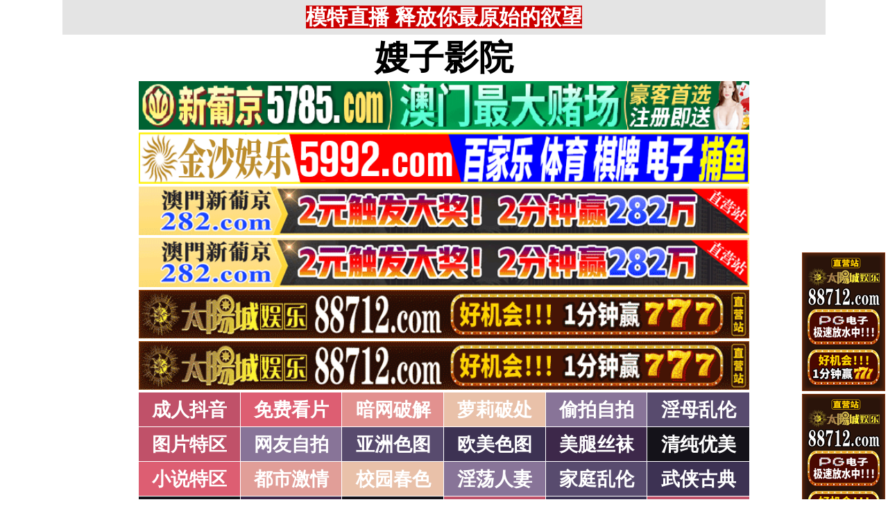

--- FILE ---
content_type: text/html; charset=utf-8
request_url: http://nnhnaxf.com/dndt-37.html
body_size: 5079
content:
<!DOCTYPE html PUBLIC "-//W3C//DTD XHTML 1.0 Strict//EN" "http://www.w3.org/TR/xhtml1/DTD/xhtml1-strict.dtd">
<html xmlns="http://www.w3.org/1999/xhtml">
<head>
<meta http-equiv="Content-Type" content="text/html; charset=UTF-8" />
<Meta http-equiv="Content-Language" Content="zh-CN">
<META name = "copyright" content = "本站版权归属嫂子影院所有。All Rights Reserved">
<META name = "Author" content = "嫂子影院,嫂子影院">
<META name = "distribution" content = "global">
<Meta name="Robots" Content="All">
<title>自拍短片_1页_嫂子影院</title>
<META name = "Keywords" content = "">
<META name = "Description" content = "">
<link type="text/css" rel="stylesheet" href="/static/template/2021/style.css" />
</head>

 <body>

<div class="topbody"> 
 
  <div id="sitebody"> 
   <div id="header">
    
<span id="tnoticegg"></span>
<div class="topnotice"><span id="top_notice"></span></div>
   </div> 


<div id="sidebar_left">
<div class="l1">
<span id="sidebar_left_gg"></span>
</div>
</div> 



<div id="sidebar_right">
<div class="r1">
<span id="sidebar_right_gg"></span>
</div>
</div> 




<div id="content">
<span id="logo_top_gg"></span>

<div class="logo"><a href="/">嫂子影院</a></div>

<span id="menu_top_gg"></span>


<div class="table">

    <div class="row">
	<div class="cell color101"><a href="/udai-101.html" target="_self">成人抖音</a></div>
    
        <div class="cell color102"><a href="/udai-102.html" target="_self">免费看片</a></div>
    
        <div class="cell color103"><a href="/udai-103.html" target="_self">暗网破解</a></div>
    
        <div class="cell color105"><a href="/udai-105.html" target="_self">萝莉破处</a></div>
    
        <div class="cell color106"><a href="/udai-106.html" target="_self">偷拍自拍</a></div>
    
        <div class="cell color107"><a href="/udai-107.html" target="_self">淫母乱伦</a></div>
    
</div>

    <div class="row">
	<div class="cell color1"><a href="/udai-1.html" target="_self">图片特区</a></div>
    
        <div class="cell color6"><a href="/udai-6.html" target="_self">网友自拍</a></div>
    
        <div class="cell color7"><a href="/udai-7.html" target="_self">亚洲色图</a></div>
    
        <div class="cell color8"><a href="/udai-8.html" target="_self">欧美色图</a></div>
    
        <div class="cell color9"><a href="/udai-9.html" target="_self">美腿丝袜</a></div>
    
        <div class="cell color10"><a href="/udai-10.html" target="_self">清纯优美</a></div>
    
</div>

    <div class="row">
	<div class="cell color2"><a href="/udai-2.html" target="_self">小说特区</a></div>
    
        <div class="cell color14"><a href="/udai-14.html" target="_self">都市激情</a></div>
    
        <div class="cell color15"><a href="/udai-15.html" target="_self">校园春色</a></div>
    
        <div class="cell color16"><a href="/udai-16.html" target="_self">淫荡人妻</a></div>
    
        <div class="cell color17"><a href="/udai-17.html" target="_self">家庭乱伦</a></div>
    
        <div class="cell color18"><a href="/udai-18.html" target="_self">武侠古典</a></div>
    
</div>

    <div class="row">
	<div class="cell color120"><a href="/udai-120.html" target="_self">小说专区</a></div>
    
        <div class="cell color19"><a href="/udai-19.html" target="_self">性爱技巧</a></div>
    
        <div class="cell color20"><a href="/udai-20.html" target="_self">长编小说</a></div>
    
        <div class="cell color21"><a href="/udai-21.html" target="_self">情色笑话</a></div>
    
        <div class="cell color158"><a href="/udai-158.html" target="_self">经验故事</a></div>
    
        <div class="cell color121"><a href="/udai-121.html" target="_self">情色应用</a></div>
    
</div>

    <div class="row">
	<div class="cell color3"><a href="/dndt-3.html" target="_self">性爱之旅</a></div>
    
        <div class="cell color22"><a href="/dndt-22.html" target="_self">日本无码</a></div>
    
        <div class="cell color28"><a href="/dndt-28.html" target="_self">日本有码</a></div>
    
        <div class="cell color157"><a href="/dndt-157.html" target="_self">中文字幕</a></div>
    
        <div class="cell color24"><a href="/dndt-24.html" target="_self">亚洲国产</a></div>
    
        <div class="cell color25"><a href="/dndt-25.html" target="_self">欧美性爱</a></div>
    
</div>

    <div class="row">
	<div class="cell color4"><a href="/dndt-4.html" target="_self">在线电影</a></div>
    
        <div class="cell color29"><a href="/dndt-29.html" target="_self">强暴迷奸</a></div>
    
        <div class="cell color26"><a href="/dndt-26.html" target="_self">三级伦理</a></div>
    
        <div class="cell color33"><a href="/dndt-33.html" target="_self">ＳＭ另类</a></div>
    
        <div class="cell color32"><a href="/dndt-32.html" target="_self">怀旧老片</a></div>
    
        <div class="cell color36"><a href="/dndt-36.html" target="_self">坚屏视频</a></div>
    
</div>

    <div class="row">
	<div class="cell color51"><a href="/dndt-51.html" target="_self">高级专区</a></div>
    
        <div class="cell color37"><a href="/dndt-37.html" target="_self">自拍短片</a></div>
    
        <div class="cell color53"><a href="/dndt-53.html" target="_self">情色有声</a></div>
    
        <div class="cell color69"><a href="/dndt-69.html" target="_self">萝莉白丝</a></div>
    
        <div class="cell color70"><a href="/dndt-70.html" target="_self">学生裸贷</a></div>
    
        <div class="cell color71"><a href="/dndt-71.html" target="_self">酒醉迷奸</a></div>
    
</div>

    <div class="row">
	<div class="cell color5"><a href="/udai-5.html" target="_self">ＢＴ磁力</a></div>
    
        <div class="cell color38"><a href="/udai-38.html" target="_self">亚洲无码</a></div>
    
        <div class="cell color39"><a href="/udai-39.html" target="_self">亚洲有码</a></div>
    
        <div class="cell color40"><a href="/udai-40.html" target="_self">欧美无码</a></div>
    
        <div class="cell color41"><a href="/udai-41.html" target="_self">国产无码</a></div>
    
        <div class="cell color42"><a href="/udai-42.html" target="_self">国产三级</a></div>
    
</div>

    <div class="row">
	<div class="cell color156"><a href="/udai-156.html" target="_self">特别资源</a></div>
    
        <div class="cell color11"><a href="/udai-11.html" target="_self">熟女乱伦</a></div>
    
        <div class="cell color12"><a href="/udai-12.html" target="_self">卡通动漫</a></div>
    
        <div class="cell color13"><a href="/udai-13.html" target="_self">变态另类</a></div>
    
        <div class="cell color43"><a href="/udai-43.html" target="_self">探花密料</a></div>
    
        <div class="cell color44"><a href="/udai-44.html" target="_self">星空传媒</a></div>
    
</div>

</div>



<script>
function setTarget() {
  var len = arguments.length;
  for (var i = 0; i < len; i++) {
    var c = document.getElementsByClassName("color" + arguments[i]);
    if (typeof (c) == "undefined" || !c.length) {
      continue;
    }
    var d = c[0].getElementsByTagName("a");
    if (typeof (d) == "undefined" || !d.length) {
      continue;
    }
    d[0].target = "_blank";
  }
}

setTarget(3,4,5,36,43,44,51,69,70,71,82,83,84,85,86,87,91,92,93,94,95,96,101,102,103,104,105,106,107,111,112,113,114,115,116,121,129,130,131,132,133,134,138,139,140,141,142,143,147,148,149,150,151,152,156,158,159,160,161,162,163,164,166,167,168,169,170,171);
</script>



<div class="clearfloat1"></div>



<span id="menu_bottom_gg"></span>



<div class="titletable">
  <div class="titletablename">
  
    <div class="cell3 colorlmtop">&nbsp;&nbsp;自拍短片&nbsp;🔞&nbsp;&nbsp;</div>
  
  </div>

  <div class="titletablediv">
  
  



<div id='videobox'>
  <div class='box width-full'>
  <a href="https://27pm3.com" target="_blank"><img src="https://7r1i.com/static/pic/18102023_1.jpg" title="「女主可约！」极嫩美穴正面特写！插进去就不想拔出来！" /></a>
  <div class="videodate"><script language="JavaScript" type="text/javascript">var enabled = 0; today = new Date();var date;date = (today.getFullYear()) + "-" + (today.getMonth() + 1 ) + "-" + today.getDate();document.write(date);</script></div>
  <div class="videotitle"><a href="https://27pm3.com" target="_blank">「女主可约！」极嫩美穴正面特写！插进去就不想拔出来！</a></div>
  </div>
  <div class='box width-full'>
  <a href="https://27pm3.com" target="_blank"><img src="https://7r1i.com/static/pic/18102023_2.jpg" title="「女主可约！」极品白虎美女油亮黑丝大长腿！女上疯狂榨汁！" /></a>
  <div class="videodate"><script language="JavaScript" type="text/javascript">var enabled = 0; today = new Date();var date;date = (today.getFullYear()) + "-" + (today.getMonth() + 1 ) + "-" + today.getDate();document.write(date);</script></div>
  <div class="videotitle"><a href="https://27pm3.com" target="_blank">「女主可约！」极品白虎美女油亮黑丝大长腿！女上疯狂榨汁！</a></div>
  </div>







<div class='box width-full'>
  <a href="/dvbs-35222.html" target="_self"><img onerror="this.src= 'https://7r1i.com/static/template/2021/nopic.jpg'; this.onerror = null;" src="https://7r1i.com/uploads/2024-04/22/a13e709f0371473e92c475e06cb4cbdf.jpg" title="气质尤物极品女神！笑起来超甜美！韵味十足，精油抹胸，性感内衣，震动棒大黑牛一起用，表情淫骚(v)" /></a>
  <div class="videodate">2024-04-22</div>
  <div class="videotitle"><a href="/dvbs-35222.html" target="_blank">气质尤物极品女神！笑起来超甜美！韵味十足，精油抹胸，性感内衣，震动棒大黑牛一起用，表情淫骚(v)</a></div>
  </div>
<div class='box width-full'>
  <a href="/dvbs-35195.html" target="_self"><img onerror="this.src= 'https://7r1i.com/static/template/2021/nopic.jpg'; this.onerror = null;" src="https://7r1i.com/uploads/2024-04/21/aaebe071b6bb482c8eba182a8f60fbb3.jpg" title="Stripchat站，妖艳红唇御姐 带眼镜御姐范，黑丝高跟鞋，大黑牛玩穴，粗大道具撑爆骚穴(v)" /></a>
  <div class="videodate">2024-04-21</div>
  <div class="videotitle"><a href="/dvbs-35195.html" target="_blank">Stripchat站，妖艳红唇御姐 带眼镜御姐范，黑丝高跟鞋，大黑牛玩穴，粗大道具撑爆骚穴(v)</a></div>
  </div>
<div class='box width-full'>
  <a href="/dvbs-29840.html" target="_self"><img onerror="this.src= 'https://7r1i.com/static/template/2021/nopic.jpg'; this.onerror = null;" src="https://7r1i.com/uploads/2022-12/23/7d4fff47d6a845a1aa6a6d6964ecb33b.jpg" title="锤子探花 本人比照片漂亮，丰乳肥臀极品骚女，对白有意思，尽情输出非常刺激(v)" /></a>
  <div class="videodate">2022-12-23</div>
  <div class="videotitle"><a href="/dvbs-29840.html" target="_blank">锤子探花 本人比照片漂亮，丰乳肥臀极品骚女，对白有意思，尽情输出非常刺激(v)</a></div>
  </div>
<div class='box width-full'>
  <a href="/dvbs-29839.html" target="_self"><img onerror="this.src= 'https://7r1i.com/static/template/2021/nopic.jpg'; this.onerror = null;" src="https://7r1i.com/uploads/2022-12/23/733aec4d05f349c5871fb3f0332757f5.jpg" title="第二梦布吉岛 酒店约操人妻骚女，扣弄多毛骚逼调情，上位猛顶呻吟，正入爆操呼吸急促(v)" /></a>
  <div class="videodate">2022-12-23</div>
  <div class="videotitle"><a href="/dvbs-29839.html" target="_blank">第二梦布吉岛 酒店约操人妻骚女，扣弄多毛骚逼调情，上位猛顶呻吟，正入爆操呼吸急促(v)</a></div>
  </div>
<div class='box width-full'>
  <a href="/dvbs-29838.html" target="_self"><img onerror="this.src= 'https://7r1i.com/static/template/2021/nopic.jpg'; this.onerror = null;" src="https://7r1i.com/uploads/2022-12/23/2cdc6f645c1a4cee948fcaf758696ebf.jpg" title="清纯系天花板！甜美18小萝莉！小妹妹全裸自慰，揉搓小穴水晶假屌抽插，太爽了我不行了，小小年纪也很骚(v)" /></a>
  <div class="videodate">2022-12-23</div>
  <div class="videotitle"><a href="/dvbs-29838.html" target="_blank">清纯系天花板！甜美18小萝莉！小妹妹全裸自慰，揉搓小穴水晶假屌抽插，太爽了我不行了，小小年纪也很骚(v)</a></div>
  </div>
<div class='box width-full'>
  <a href="/dvbs-29836.html" target="_self"><img onerror="this.src= 'https://7r1i.com/static/template/2021/nopic.jpg'; this.onerror = null;" src="https://7r1i.com/uploads/2022-12/23/668d937927de4834a24fb60d781ffcda.jpg" title="麻花辫红发网红美女 ！微毛一线天美穴！新买的情趣椅子试用，骑脸舔骚逼，大屌深插爆操(v)" /></a>
  <div class="videodate">2022-12-23</div>
  <div class="videotitle"><a href="/dvbs-29836.html" target="_blank">麻花辫红发网红美女 ！微毛一线天美穴！新买的情趣椅子试用，骑脸舔骚逼，大屌深插爆操(v)</a></div>
  </div>
<div class='box width-full'>
  <a href="/dvbs-29290.html" target="_self"><img onerror="this.src= 'https://7r1i.com/static/template/2021/nopic.jpg'; this.onerror = null;" src="https://7r1i.com/uploads/2022-10/26/22053ef4a5154dbf9c89cde488cbb25d.jpg" title="黑胖小伙与漂亮女友做爱视频流出超清1手 第二部 把清纯女友操到翻白眼 叫的太骚 最后冲刺直接内射(v)" /></a>
  <div class="videodate">2022-10-26</div>
  <div class="videotitle"><a href="/dvbs-29290.html" target="_blank">黑胖小伙与漂亮女友做爱视频流出超清1手 第二部 把清纯女友操到翻白眼 叫的太骚 最后冲刺直接内射(v)</a></div>
  </div>
<div class='box width-full'>
  <a href="/dvbs-29091.html" target="_self"><img onerror="this.src= 'https://7r1i.com/static/template/2021/nopic.jpg'; this.onerror = null;" src="https://7r1i.com/uploads/2022-10/05/bfdb973aed2b43e29b4779778ad2ec57.jpg" title="大神小二先生MRTU调教性奴专场 对镜激情性爱 越羞耻越征服女人 超爽索取快感 公狗腰狂肏爆射(v)" /></a>
  <div class="videodate">2022-10-05</div>
  <div class="videotitle"><a href="/dvbs-29091.html" target="_blank">大神小二先生MRTU调教性奴专场 对镜激情性爱 越羞耻越征服女人 超爽索取快感 公狗腰狂肏爆射(v)</a></div>
  </div>
<div class='box width-full'>
  <a href="/dvbs-29086.html" target="_self"><img onerror="this.src= 'https://7r1i.com/static/template/2021/nopic.jpg'; this.onerror = null;" src="https://7r1i.com/uploads/2022-10/05/505f98213188421dba9b3f69de1d2205.jpg" title="网红OnlyFans终极炮王【信义Mark】约战连体黑丝露脸辣妹干的哭腔嗷嗷叫不停喊干我干我(v)" /></a>
  <div class="videodate">2022-10-05</div>
  <div class="videotitle"><a href="/dvbs-29086.html" target="_blank">网红OnlyFans终极炮王【信义Mark】约战连体黑丝露脸辣妹干的哭腔嗷嗷叫不停喊干我干我(v)</a></div>
  </div>
<div class='box width-full'>
  <a href="/dvbs-28420.html" target="_self"><img onerror="this.src= 'https://7r1i.com/static/template/2021/nopic.jpg'; this.onerror = null;" src="https://7r1i.com/uploads/2022-07/21/8ff07761090a43218d8e63cfb6b0fcaf.jpg" title="丰韵美女与精瘦男友日常啪啪视频骚气母狗(v)" /></a>
  <div class="videodate">2022-07-21</div>
  <div class="videotitle"><a href="/dvbs-28420.html" target="_blank">丰韵美女与精瘦男友日常啪啪视频骚气母狗(v)</a></div>
  </div>
<div class='box width-full'>
  <a href="/dvbs-28138.html" target="_self"><img onerror="this.src= 'https://7r1i.com/static/template/2021/nopic.jpg'; this.onerror = null;" src="https://7r1i.com/uploads/2022-06/15/c7b37f4b29944b60b1c221de53087312.jpg" title="2022最新极品制服『空姐』反差婊私拍集 佳妮空姐(v)" /></a>
  <div class="videodate">2022-06-15</div>
  <div class="videotitle"><a href="/dvbs-28138.html" target="_blank">2022最新极品制服『空姐』反差婊私拍集 佳妮空姐(v)</a></div>
  </div>



  <div class='box width-full'>
  <a href="https://27pm3.com" target="_blank"><img src="https://7r1i.com/static/pic/18102023_3.jpg" title="「国产」强撩上门补课的女教师，插进去叫的欲仙欲死" /></a>
  <div class="videodate"><script language="JavaScript" type="text/javascript">var enabled = 0; today = new Date();var date;date = (today.getFullYear()) + "-" + (today.getMonth() + 1 ) + "-" + today.getDate();document.write(date);</script></div>
  <div class="videotitle"><a href="https://27pm3.com" target="_blank">「国产」强撩上门补课的女教师，插进去叫的欲仙欲死</a></div>
  </div>


</div>
</div>



<div class="clearfloat"></div>



  <div class="divpage">
    <div class="divpagerow">
	<div class="divpagecell divpagecolor">分页</div>


<div class="divpagecell divpagecolorcurrent">1</div>
	
		<div class="divpagecell divpagecolor"><a href="/askg-37-2.html">2</a></div>
    
		<div class="divpagecell divpagecolor"><a href="/askg-37-3.html">3</a></div>
    
		<div class="divpagecell divpagecolor"><a href="/askg-37-4.html">4</a></div>
    
		<div class="divpagecell divpagecolor"><a href="/askg-37-5.html">5</a></div>
    
<div class="divpagecell divpagecolor"><a href="/askg-37-2.html">>></a></div>
<div class="divpagecell divpagecolor"><a href="/askg-37-13.html">尾页</a></div>

    </div>
  </div>



<div class="clearfloat"></div>


<span id="page_bottom_top_gg"></span>



<div class="table2">
  <div class="row2">
    <div class="cell3 colorlmtop2">&nbsp;&nbsp;商家联盟排行榜&nbsp;👍&nbsp;&nbsp;</div>
  </div>
<span id="page_bottom_link_gg"></span>
</div>



<span id="page_bottom_bottom_gg"></span>











<div class="copyright">警告：本站含有成人内容，未满18岁者请勿进入，否则后果自负！<br>WARNING: This Site Contains Adult Contents, No Entry For Less Than 18-Years-Old !<br><br>
郑重声明：我们立足于美利坚合众国，对美利坚合众国华人服务，未经授权禁止复制或建立镜像，请未成年网友自觉 离开！本站内容收录于世界各地，如果您发现本站的某些影片内容不合适，或者某些影片侵犯了您的的版权，请联系我们删除影片。 <br><br><b>Copyright © <a class="copyrightlink" target="_self" href="//www.nnhnaxf.com/">嫂子影院</a> All Rights Reserved.</b> 友情链接：<a class="copyrightlink" target="_blank" href="http://www.oatcyo.org/">我的性地</a> </div>


</div>
 


<div id="footer"></div>


</div>

</div> 





 <script src="https://libs.baidu.com/jquery/1.11.1/jquery.min.js"></script>
<script src="/static/js/floatdivpiaofu.js"></script>


<script src="/static/js/a12102025.js" type="text/javascript"></script>
<script src="/static/js/pf18122021_1.js" type="text/javascript"></script>
<script src="/static/js/pf18122021_2.js" type="text/javascript"></script>


<span style="display:none"><script src="/static/count/tj.js" type="text/javascript"></script></span>



<script type="text/javascript" src="/static/template/2021/jquery.lazyload.min.js"></script>
<script type="text/javascript">
$(function(){$("img").lazyload({effect:"fadeIn",event:"scrollstop",failurelimit:0,})});
</script> 

 </body>
</html>